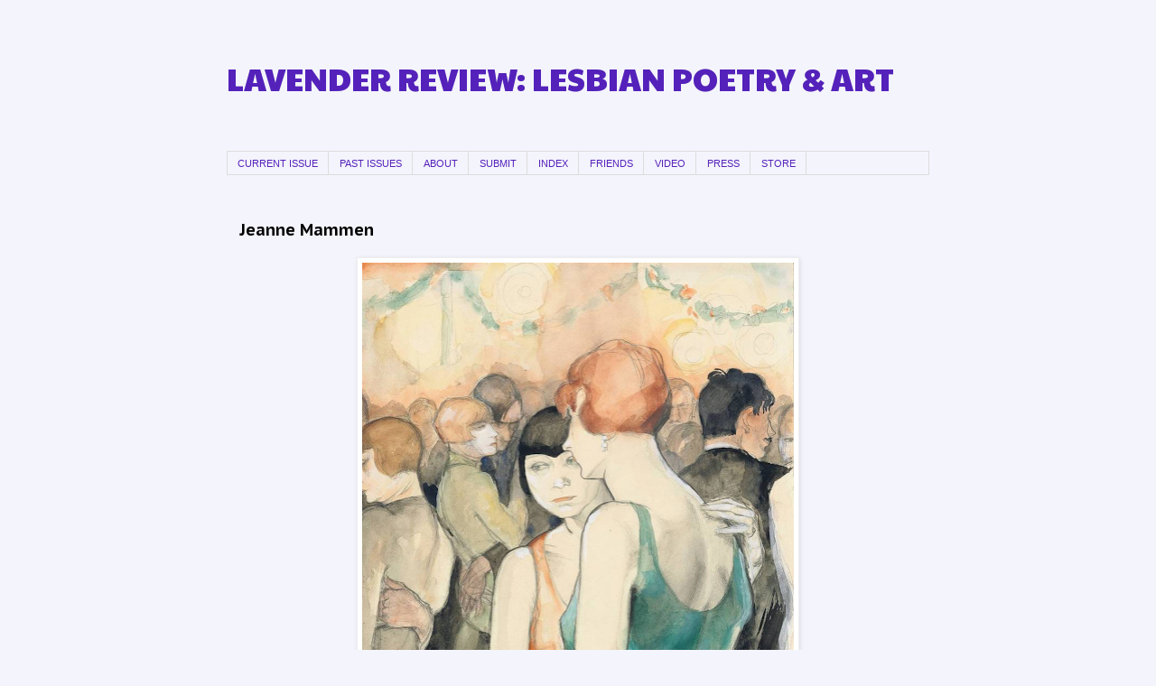

--- FILE ---
content_type: text/html; charset=UTF-8
request_url: https://www.lavrev.net/2013/12/jeanne-mammen.html
body_size: 9005
content:
<!DOCTYPE html>
<html class='v2' dir='ltr' xmlns='http://www.w3.org/1999/xhtml' xmlns:b='http://www.google.com/2005/gml/b' xmlns:data='http://www.google.com/2005/gml/data' xmlns:expr='http://www.google.com/2005/gml/expr'>
<head>
<link href='https://www.blogger.com/static/v1/widgets/335934321-css_bundle_v2.css' rel='stylesheet' type='text/css'/>
<meta content='width=1100' name='viewport'/>
<meta content='text/html; charset=UTF-8' http-equiv='Content-Type'/>
<meta content='blogger' name='generator'/>
<link href='https://www.lavrev.net/favicon.ico' rel='icon' type='image/x-icon'/>
<link href='https://www.lavrev.net/2013/12/jeanne-mammen.html' rel='canonical'/>
<link rel="alternate" type="application/atom+xml" title="LAVENDER REVIEW: LESBIAN POETRY &amp; ART - Atom" href="https://www.lavrev.net/feeds/posts/default" />
<link rel="alternate" type="application/rss+xml" title="LAVENDER REVIEW: LESBIAN POETRY &amp; ART - RSS" href="https://www.lavrev.net/feeds/posts/default?alt=rss" />
<link rel="service.post" type="application/atom+xml" title="LAVENDER REVIEW: LESBIAN POETRY &amp; ART - Atom" href="https://www.blogger.com/feeds/97351926077246051/posts/default" />

<link rel="alternate" type="application/atom+xml" title="LAVENDER REVIEW: LESBIAN POETRY &amp; ART - Atom" href="https://www.lavrev.net/feeds/1681811467171700235/comments/default" />
<!--Can't find substitution for tag [blog.ieCssRetrofitLinks]-->
<link href='https://blogger.googleusercontent.com/img/b/R29vZ2xl/AVvXsEhT0U87-6cbIpaaLpllFaYP3gIYPBwm9mhF8jLNJwPtGrYLS4gN7A7zvJMDPalRlTQ5NUdlSh6Xh9PJex6fkCefqXeh2g_881BeGoMia8c9KUVgim-OLMcc4yGRdcffG_gLnV6j7P-ZUsk/w478-h640/Jeanne+Mammen.png' rel='image_src'/>
<meta content='https://www.lavrev.net/2013/12/jeanne-mammen.html' property='og:url'/>
<meta content='Jeanne Mammen' property='og:title'/>
<meta content='     Jeanne Mammen, Confusions (1928)' property='og:description'/>
<meta content='https://blogger.googleusercontent.com/img/b/R29vZ2xl/AVvXsEhT0U87-6cbIpaaLpllFaYP3gIYPBwm9mhF8jLNJwPtGrYLS4gN7A7zvJMDPalRlTQ5NUdlSh6Xh9PJex6fkCefqXeh2g_881BeGoMia8c9KUVgim-OLMcc4yGRdcffG_gLnV6j7P-ZUsk/w1200-h630-p-k-no-nu/Jeanne+Mammen.png' property='og:image'/>
<title>LAVENDER REVIEW: LESBIAN POETRY &amp; ART: Jeanne Mammen</title>
<style type='text/css'>@font-face{font-family:'PT Sans Caption';font-style:normal;font-weight:700;font-display:swap;src:url(//fonts.gstatic.com/s/ptsanscaption/v20/0FlJVP6Hrxmt7-fsUFhlFXNIlpcSwSrkQQ-v7XwDg99l.woff2)format('woff2');unicode-range:U+0460-052F,U+1C80-1C8A,U+20B4,U+2DE0-2DFF,U+A640-A69F,U+FE2E-FE2F;}@font-face{font-family:'PT Sans Caption';font-style:normal;font-weight:700;font-display:swap;src:url(//fonts.gstatic.com/s/ptsanscaption/v20/0FlJVP6Hrxmt7-fsUFhlFXNIlpcSwSrkSA-v7XwDg99l.woff2)format('woff2');unicode-range:U+0301,U+0400-045F,U+0490-0491,U+04B0-04B1,U+2116;}@font-face{font-family:'PT Sans Caption';font-style:normal;font-weight:700;font-display:swap;src:url(//fonts.gstatic.com/s/ptsanscaption/v20/0FlJVP6Hrxmt7-fsUFhlFXNIlpcSwSrkQg-v7XwDg99l.woff2)format('woff2');unicode-range:U+0100-02BA,U+02BD-02C5,U+02C7-02CC,U+02CE-02D7,U+02DD-02FF,U+0304,U+0308,U+0329,U+1D00-1DBF,U+1E00-1E9F,U+1EF2-1EFF,U+2020,U+20A0-20AB,U+20AD-20C0,U+2113,U+2C60-2C7F,U+A720-A7FF;}@font-face{font-family:'PT Sans Caption';font-style:normal;font-weight:700;font-display:swap;src:url(//fonts.gstatic.com/s/ptsanscaption/v20/0FlJVP6Hrxmt7-fsUFhlFXNIlpcSwSrkTA-v7XwDgw.woff2)format('woff2');unicode-range:U+0000-00FF,U+0131,U+0152-0153,U+02BB-02BC,U+02C6,U+02DA,U+02DC,U+0304,U+0308,U+0329,U+2000-206F,U+20AC,U+2122,U+2191,U+2193,U+2212,U+2215,U+FEFF,U+FFFD;}@font-face{font-family:'Paytone One';font-style:normal;font-weight:400;font-display:swap;src:url(//fonts.gstatic.com/s/paytoneone/v25/0nksC9P7MfYHj2oFtYm2ChTigPvfiwq-FQc.woff2)format('woff2');unicode-range:U+0102-0103,U+0110-0111,U+0128-0129,U+0168-0169,U+01A0-01A1,U+01AF-01B0,U+0300-0301,U+0303-0304,U+0308-0309,U+0323,U+0329,U+1EA0-1EF9,U+20AB;}@font-face{font-family:'Paytone One';font-style:normal;font-weight:400;font-display:swap;src:url(//fonts.gstatic.com/s/paytoneone/v25/0nksC9P7MfYHj2oFtYm2ChTjgPvfiwq-FQc.woff2)format('woff2');unicode-range:U+0100-02BA,U+02BD-02C5,U+02C7-02CC,U+02CE-02D7,U+02DD-02FF,U+0304,U+0308,U+0329,U+1D00-1DBF,U+1E00-1E9F,U+1EF2-1EFF,U+2020,U+20A0-20AB,U+20AD-20C0,U+2113,U+2C60-2C7F,U+A720-A7FF;}@font-face{font-family:'Paytone One';font-style:normal;font-weight:400;font-display:swap;src:url(//fonts.gstatic.com/s/paytoneone/v25/0nksC9P7MfYHj2oFtYm2ChTtgPvfiwq-.woff2)format('woff2');unicode-range:U+0000-00FF,U+0131,U+0152-0153,U+02BB-02BC,U+02C6,U+02DA,U+02DC,U+0304,U+0308,U+0329,U+2000-206F,U+20AC,U+2122,U+2191,U+2193,U+2212,U+2215,U+FEFF,U+FFFD;}</style>
<style id='page-skin-1' type='text/css'><!--
/*
-----------------------------------------------
Blogger Template Style
Name:     Simple
Designer: Blogger
URL:      www.blogger.com
----------------------------------------------- */
/* Content
----------------------------------------------- */
body {
font: normal normal 14px 'Times New Roman', Times, FreeSerif, serif;
color: #000000;
background: #f4f4fc none repeat scroll top left;
padding: 0 0 0 0;
}
html body .region-inner {
min-width: 0;
max-width: 100%;
width: auto;
}
h2 {
font-size: 22px;
}
a:link {
text-decoration:none;
color: #5421bb;
}
a:visited {
text-decoration:none;
color: #5421bb;
}
a:hover {
text-decoration:underline;
color: #bb2188;
}
.body-fauxcolumn-outer .fauxcolumn-inner {
background: transparent none repeat scroll top left;
_background-image: none;
}
.body-fauxcolumn-outer .cap-top {
position: absolute;
z-index: 1;
height: 400px;
width: 100%;
}
.body-fauxcolumn-outer .cap-top .cap-left {
width: 100%;
background: transparent none repeat-x scroll top left;
_background-image: none;
}
.content-outer {
-moz-box-shadow: 0 0 0 rgba(0, 0, 0, .15);
-webkit-box-shadow: 0 0 0 rgba(0, 0, 0, .15);
-goog-ms-box-shadow: 0 0 0 #333333;
box-shadow: 0 0 0 rgba(0, 0, 0, .15);
margin-bottom: 1px;
}
.content-inner {
padding: 10px 40px;
}
.content-inner {
background-color: #f4f4fc;
}
/* Header
----------------------------------------------- */
.header-outer {
background: #f4f4fc none repeat-x scroll 0 -400px;
_background-image: none;
}
.Header h1 {
font: normal normal 35px Paytone One;
color: #5421bb;
text-shadow: 0 0 0 rgba(0, 0, 0, .2);
}
.Header h1 a {
color: #5421bb;
}
.Header .description {
font-size: 18px;
color: #bb2188;
}
.header-inner .Header .titlewrapper {
padding: 22px 0;
}
.header-inner .Header .descriptionwrapper {
padding: 0 0;
}
/* Tabs
----------------------------------------------- */
.tabs-inner .section:first-child {
border-top: 0 solid #dddddd;
}
.tabs-inner .section:first-child ul {
margin-top: -1px;
border-top: 1px solid #dddddd;
border-left: 1px solid #dddddd;
border-right: 1px solid #dddddd;
}
.tabs-inner .widget ul {
background: transparent none repeat-x scroll 0 -800px;
_background-image: none;
border-bottom: 1px solid #dddddd;
margin-top: 0;
margin-left: -30px;
margin-right: -30px;
}
.tabs-inner .widget li a {
display: inline-block;
padding: .6em 1em;
font: normal normal 11px Verdana, Geneva, sans-serif;
color: #5421bb;
border-left: 1px solid #f4f4fc;
border-right: 1px solid #dddddd;
}
.tabs-inner .widget li:first-child a {
border-left: none;
}
.tabs-inner .widget li.selected a, .tabs-inner .widget li a:hover {
color: #bb2188;
background-color: #f4f4fc;
text-decoration: none;
}
/* Columns
----------------------------------------------- */
.main-outer {
border-top: 0 solid transparent;
}
.fauxcolumn-left-outer .fauxcolumn-inner {
border-right: 1px solid transparent;
}
.fauxcolumn-right-outer .fauxcolumn-inner {
border-left: 1px solid transparent;
}
/* Headings
----------------------------------------------- */
div.widget > h2,
div.widget h2.title {
margin: 0 0 1em 0;
font: normal normal 11px Verdana, Geneva, sans-serif;
color: #5421bb;
}
/* Widgets
----------------------------------------------- */
.widget .zippy {
color: #999999;
text-shadow: 2px 2px 1px rgba(0, 0, 0, .1);
}
.widget .popular-posts ul {
list-style: none;
}
/* Posts
----------------------------------------------- */
h2.date-header {
font: normal bold 11px Arial, Tahoma, Helvetica, FreeSans, sans-serif;
}
.date-header span {
background-color: #bbbbbb;
color: #ffffff;
padding: 0.4em;
letter-spacing: 3px;
margin: inherit;
}
.main-inner {
padding-top: 35px;
padding-bottom: 65px;
}
.main-inner .column-center-inner {
padding: 0 0;
}
.main-inner .column-center-inner .section {
margin: 0 1em;
}
.post {
margin: 0 0 45px 0;
}
h3.post-title, .comments h4 {
font: normal bold 18px PT Sans Caption;
margin: .75em 0 0;
}
.post-body {
font-size: 110%;
line-height: 1.4;
position: relative;
}
.post-body img, .post-body .tr-caption-container, .Profile img, .Image img,
.BlogList .item-thumbnail img {
padding: 2px;
background: #ffffff;
border: 1px solid #eeeeee;
-moz-box-shadow: 1px 1px 5px rgba(0, 0, 0, .1);
-webkit-box-shadow: 1px 1px 5px rgba(0, 0, 0, .1);
box-shadow: 1px 1px 5px rgba(0, 0, 0, .1);
}
.post-body img, .post-body .tr-caption-container {
padding: 5px;
}
.post-body .tr-caption-container {
color: #000000;
}
.post-body .tr-caption-container img {
padding: 0;
background: transparent;
border: none;
-moz-box-shadow: 0 0 0 rgba(0, 0, 0, .1);
-webkit-box-shadow: 0 0 0 rgba(0, 0, 0, .1);
box-shadow: 0 0 0 rgba(0, 0, 0, .1);
}
.post-header {
margin: 0 0 1.5em;
line-height: 1.6;
font-size: 90%;
}
.post-footer {
margin: 20px -2px 0;
padding: 5px 10px;
color: #f4f4fc;
background-color: #f4f4fc;
border-bottom: 1px solid #f4f4fc;
line-height: 1.6;
font-size: 90%;
}
#comments .comment-author {
padding-top: 1.5em;
border-top: 1px solid transparent;
background-position: 0 1.5em;
}
#comments .comment-author:first-child {
padding-top: 0;
border-top: none;
}
.avatar-image-container {
margin: .2em 0 0;
}
#comments .avatar-image-container img {
border: 1px solid #eeeeee;
}
/* Comments
----------------------------------------------- */
.comments .comments-content .icon.blog-author {
background-repeat: no-repeat;
background-image: url([data-uri]);
}
.comments .comments-content .loadmore a {
border-top: 1px solid #999999;
border-bottom: 1px solid #999999;
}
.comments .comment-thread.inline-thread {
background-color: #f4f4fc;
}
.comments .continue {
border-top: 2px solid #999999;
}
/* Accents
---------------------------------------------- */
.section-columns td.columns-cell {
border-left: 1px solid transparent;
}
.blog-pager {
background: transparent url(//www.blogblog.com/1kt/simple/paging_dot.png) repeat-x scroll top center;
}
.blog-pager-older-link, .home-link,
.blog-pager-newer-link {
background-color: #f4f4fc;
padding: 5px;
}
.footer-outer {
border-top: 1px dashed #bbbbbb;
}
/* Mobile
----------------------------------------------- */
body.mobile  {
background-size: auto;
}
.mobile .body-fauxcolumn-outer {
background: transparent none repeat scroll top left;
}
.mobile .body-fauxcolumn-outer .cap-top {
background-size: 100% auto;
}
.mobile .content-outer {
-webkit-box-shadow: 0 0 3px rgba(0, 0, 0, .15);
box-shadow: 0 0 3px rgba(0, 0, 0, .15);
}
.mobile .tabs-inner .widget ul {
margin-left: 0;
margin-right: 0;
}
.mobile .post {
margin: 0;
}
.mobile .main-inner .column-center-inner .section {
margin: 0;
}
.mobile .date-header span {
padding: 0.1em 10px;
margin: 0 -10px;
}
.mobile h3.post-title {
margin: 0;
}
.mobile .blog-pager {
background: transparent none no-repeat scroll top center;
}
.mobile .footer-outer {
border-top: none;
}
.mobile .main-inner, .mobile .footer-inner {
background-color: #f4f4fc;
}
.mobile-index-contents {
color: #000000;
}
.mobile-link-button {
background-color: #5421bb;
}
.mobile-link-button a:link, .mobile-link-button a:visited {
color: #ffffff;
}
.mobile .tabs-inner .section:first-child {
border-top: none;
}
.mobile .tabs-inner .PageList .widget-content {
background-color: #f4f4fc;
color: #bb2188;
border-top: 1px solid #dddddd;
border-bottom: 1px solid #dddddd;
}
.mobile .tabs-inner .PageList .widget-content .pagelist-arrow {
border-left: 1px solid #dddddd;
}

--></style>
<style id='template-skin-1' type='text/css'><!--
body {
min-width: 858px;
}
.content-outer, .content-fauxcolumn-outer, .region-inner {
min-width: 858px;
max-width: 858px;
_width: 858px;
}
.main-inner .columns {
padding-left: 0px;
padding-right: 0px;
}
.main-inner .fauxcolumn-center-outer {
left: 0px;
right: 0px;
/* IE6 does not respect left and right together */
_width: expression(this.parentNode.offsetWidth -
parseInt("0px") -
parseInt("0px") + 'px');
}
.main-inner .fauxcolumn-left-outer {
width: 0px;
}
.main-inner .fauxcolumn-right-outer {
width: 0px;
}
.main-inner .column-left-outer {
width: 0px;
right: 100%;
margin-left: -0px;
}
.main-inner .column-right-outer {
width: 0px;
margin-right: -0px;
}
#layout {
min-width: 0;
}
#layout .content-outer {
min-width: 0;
width: 800px;
}
#layout .region-inner {
min-width: 0;
width: auto;
}
--></style>
<link href='https://www.blogger.com/dyn-css/authorization.css?targetBlogID=97351926077246051&amp;zx=121cd97a-cc7a-45de-b8c2-2fcf795ee960' media='none' onload='if(media!=&#39;all&#39;)media=&#39;all&#39;' rel='stylesheet'/><noscript><link href='https://www.blogger.com/dyn-css/authorization.css?targetBlogID=97351926077246051&amp;zx=121cd97a-cc7a-45de-b8c2-2fcf795ee960' rel='stylesheet'/></noscript>
<meta name='google-adsense-platform-account' content='ca-host-pub-1556223355139109'/>
<meta name='google-adsense-platform-domain' content='blogspot.com'/>

</head>
<body class='loading variant-simplysimple'>
<div class='navbar no-items section' id='navbar'>
</div>
<div class='body-fauxcolumns'>
<div class='fauxcolumn-outer body-fauxcolumn-outer'>
<div class='cap-top'>
<div class='cap-left'></div>
<div class='cap-right'></div>
</div>
<div class='fauxborder-left'>
<div class='fauxborder-right'></div>
<div class='fauxcolumn-inner'>
</div>
</div>
<div class='cap-bottom'>
<div class='cap-left'></div>
<div class='cap-right'></div>
</div>
</div>
</div>
<div class='content'>
<div class='content-fauxcolumns'>
<div class='fauxcolumn-outer content-fauxcolumn-outer'>
<div class='cap-top'>
<div class='cap-left'></div>
<div class='cap-right'></div>
</div>
<div class='fauxborder-left'>
<div class='fauxborder-right'></div>
<div class='fauxcolumn-inner'>
</div>
</div>
<div class='cap-bottom'>
<div class='cap-left'></div>
<div class='cap-right'></div>
</div>
</div>
</div>
<div class='content-outer'>
<div class='content-cap-top cap-top'>
<div class='cap-left'></div>
<div class='cap-right'></div>
</div>
<div class='fauxborder-left content-fauxborder-left'>
<div class='fauxborder-right content-fauxborder-right'></div>
<div class='content-inner'>
<header>
<div class='header-outer'>
<div class='header-cap-top cap-top'>
<div class='cap-left'></div>
<div class='cap-right'></div>
</div>
<div class='fauxborder-left header-fauxborder-left'>
<div class='fauxborder-right header-fauxborder-right'></div>
<div class='region-inner header-inner'>
<div class='header section' id='header'><div class='widget Header' data-version='1' id='Header1'>
<div id='header-inner'>
<div class='titlewrapper'>
<h1 class='title'>
<a href='https://www.lavrev.net/'>
LAVENDER REVIEW: LESBIAN POETRY &amp; ART
</a>
</h1>
</div>
<div class='descriptionwrapper'>
<p class='description'><span>
</span></p>
</div>
</div>
</div></div>
</div>
</div>
<div class='header-cap-bottom cap-bottom'>
<div class='cap-left'></div>
<div class='cap-right'></div>
</div>
</div>
</header>
<div class='tabs-outer'>
<div class='tabs-cap-top cap-top'>
<div class='cap-left'></div>
<div class='cap-right'></div>
</div>
<div class='fauxborder-left tabs-fauxborder-left'>
<div class='fauxborder-right tabs-fauxborder-right'></div>
<div class='region-inner tabs-inner'>
<div class='tabs section' id='crosscol'><div class='widget PageList' data-version='1' id='PageList1'>
<h2>Pages</h2>
<div class='widget-content'>
<ul>
<li>
<a href='http://www.lavrev.net/'>CURRENT ISSUE</a>
</li>
<li>
<a href='http://www.lavrev.net/p/past-issues.html'>PAST ISSUES</a>
</li>
<li>
<a href='http://www.lavrev.net/p/about.html'>ABOUT</a>
</li>
<li>
<a href='http://www.lavrev.net/p/submit.html'>SUBMIT</a>
</li>
<li>
<a href='http://www.lavrev.net/p/index.html'>INDEX</a>
</li>
<li>
<a href='http://www.lavrev.net/p/friends.html'>FRIENDS</a>
</li>
<li>
<a href="//www.youtube.com/user/TubeLavenderReview/">VIDEO</a>
</li>
<li>
<a href='https://www.headmistress-press.com'>PRESS</a>
</li>
<li>
<a href='https://headmistress-press.square.site'>STORE</a>
</li>
</ul>
<div class='clear'></div>
</div>
</div></div>
<div class='tabs no-items section' id='crosscol-overflow'></div>
</div>
</div>
<div class='tabs-cap-bottom cap-bottom'>
<div class='cap-left'></div>
<div class='cap-right'></div>
</div>
</div>
<div class='main-outer'>
<div class='main-cap-top cap-top'>
<div class='cap-left'></div>
<div class='cap-right'></div>
</div>
<div class='fauxborder-left main-fauxborder-left'>
<div class='fauxborder-right main-fauxborder-right'></div>
<div class='region-inner main-inner'>
<div class='columns fauxcolumns'>
<div class='fauxcolumn-outer fauxcolumn-center-outer'>
<div class='cap-top'>
<div class='cap-left'></div>
<div class='cap-right'></div>
</div>
<div class='fauxborder-left'>
<div class='fauxborder-right'></div>
<div class='fauxcolumn-inner'>
</div>
</div>
<div class='cap-bottom'>
<div class='cap-left'></div>
<div class='cap-right'></div>
</div>
</div>
<div class='fauxcolumn-outer fauxcolumn-left-outer'>
<div class='cap-top'>
<div class='cap-left'></div>
<div class='cap-right'></div>
</div>
<div class='fauxborder-left'>
<div class='fauxborder-right'></div>
<div class='fauxcolumn-inner'>
</div>
</div>
<div class='cap-bottom'>
<div class='cap-left'></div>
<div class='cap-right'></div>
</div>
</div>
<div class='fauxcolumn-outer fauxcolumn-right-outer'>
<div class='cap-top'>
<div class='cap-left'></div>
<div class='cap-right'></div>
</div>
<div class='fauxborder-left'>
<div class='fauxborder-right'></div>
<div class='fauxcolumn-inner'>
</div>
</div>
<div class='cap-bottom'>
<div class='cap-left'></div>
<div class='cap-right'></div>
</div>
</div>
<!-- corrects IE6 width calculation -->
<div class='columns-inner'>
<div class='column-center-outer'>
<div class='column-center-inner'>
<div class='main section' id='main'><div class='widget Blog' data-version='1' id='Blog1'>
<div class='blog-posts hfeed'>

          <div class="date-outer">
        

          <div class="date-posts">
        
<div class='post-outer'>
<div class='post hentry' itemprop='blogPost' itemscope='itemscope' itemtype='http://schema.org/BlogPosting'>
<meta content='https://blogger.googleusercontent.com/img/b/R29vZ2xl/AVvXsEhT0U87-6cbIpaaLpllFaYP3gIYPBwm9mhF8jLNJwPtGrYLS4gN7A7zvJMDPalRlTQ5NUdlSh6Xh9PJex6fkCefqXeh2g_881BeGoMia8c9KUVgim-OLMcc4yGRdcffG_gLnV6j7P-ZUsk/w478-h640/Jeanne+Mammen.png' itemprop='image_url'/>
<meta content='97351926077246051' itemprop='blogId'/>
<meta content='1681811467171700235' itemprop='postId'/>
<a name='1681811467171700235'></a>
<h3 class='post-title entry-title' itemprop='name'>
Jeanne Mammen
</h3>
<div class='post-header'>
<div class='post-header-line-1'></div>
</div>
<div class='post-body entry-content' id='post-body-1681811467171700235' itemprop='description articleBody'>
<div class="separator" style="clear: both; text-align: center;">
</div>
<div class="separator" style="clear: both; text-align: center;">
</div>
<div class="separator" style="clear: both; text-align: center;"><a href="https://blogger.googleusercontent.com/img/b/R29vZ2xl/AVvXsEhT0U87-6cbIpaaLpllFaYP3gIYPBwm9mhF8jLNJwPtGrYLS4gN7A7zvJMDPalRlTQ5NUdlSh6Xh9PJex6fkCefqXeh2g_881BeGoMia8c9KUVgim-OLMcc4yGRdcffG_gLnV6j7P-ZUsk/s1534/Jeanne+Mammen.png" imageanchor="1" style="margin-left: 1em; margin-right: 1em;"><img border="0" data-original-height="1534" data-original-width="1144" height="640" src="https://blogger.googleusercontent.com/img/b/R29vZ2xl/AVvXsEhT0U87-6cbIpaaLpllFaYP3gIYPBwm9mhF8jLNJwPtGrYLS4gN7A7zvJMDPalRlTQ5NUdlSh6Xh9PJex6fkCefqXeh2g_881BeGoMia8c9KUVgim-OLMcc4yGRdcffG_gLnV6j7P-ZUsk/w478-h640/Jeanne+Mammen.png" width="478" /></a></div><div class="separator" style="clear: both; text-align: center;"><br /></div>
<span style="color: #666666; font-size: x-small; text-align: left;">Jeanne Mammen, Confusions (1928)</span>
<div style='clear: both;'></div>
</div>
<div class='post-footer'>
<div class='post-footer-line post-footer-line-1'><span class='post-icons'>
<span class='item-control blog-admin pid-586438915'>
<a href='https://www.blogger.com/post-edit.g?blogID=97351926077246051&postID=1681811467171700235&from=pencil' title='Edit Post'>
<img alt='' class='icon-action' height='18' src='https://resources.blogblog.com/img/icon18_edit_allbkg.gif' width='18'/>
</a>
</span>
</span>
<div class='post-share-buttons goog-inline-block'>
</div>
</div>
<div class='post-footer-line post-footer-line-2'></div>
<div class='post-footer-line post-footer-line-3'></div>
</div>
</div>
<div class='comments' id='comments'>
<a name='comments'></a>
</div>
</div>

        </div></div>
      
</div>
<div class='blog-pager' id='blog-pager'>
<span id='blog-pager-newer-link'>
<a class='blog-pager-newer-link' href='https://www.lavrev.net/2013/12/hannah-baker-siroty.html' id='Blog1_blog-pager-newer-link' title='Newer Post'>Newer Post</a>
</span>
<span id='blog-pager-older-link'>
<a class='blog-pager-older-link' href='https://www.lavrev.net/2013/12/flower-conroy.html' id='Blog1_blog-pager-older-link' title='Older Post'>Older Post</a>
</span>
<a class='home-link' href='https://www.lavrev.net/'>Home</a>
</div>
<div class='clear'></div>
<div class='post-feeds'>
</div>
</div></div>
</div>
</div>
<div class='column-left-outer'>
<div class='column-left-inner'>
<aside>
</aside>
</div>
</div>
<div class='column-right-outer'>
<div class='column-right-inner'>
<aside>
</aside>
</div>
</div>
</div>
<div style='clear: both'></div>
<!-- columns -->
</div>
<!-- main -->
</div>
</div>
<div class='main-cap-bottom cap-bottom'>
<div class='cap-left'></div>
<div class='cap-right'></div>
</div>
</div>
<footer>
<div class='footer-outer'>
<div class='footer-cap-top cap-top'>
<div class='cap-left'></div>
<div class='cap-right'></div>
</div>
<div class='fauxborder-left footer-fauxborder-left'>
<div class='fauxborder-right footer-fauxborder-right'></div>
<div class='region-inner footer-inner'>
<div class='foot no-items section' id='footer-1'></div>
<table border='0' cellpadding='0' cellspacing='0' class='section-columns columns-2'>
<tbody>
<tr>
<td class='first columns-cell'>
<div class='foot section' id='footer-2-1'><div class='widget Image' data-version='1' id='Image1'>
<h2>I Love Lavender Review</h2>
<div class='widget-content'>
<a href='http://www.lavrev.net'>
<img alt='I Love Lavender Review' height='343' id='Image1_img' src='https://blogger.googleusercontent.com/img/b/R29vZ2xl/AVvXsEi4XzkOqq2sBVMZLu41Gkfix_6Ujy8G7QStES9coAmZMRnA74x6Jw4TTNJ4YSZaF50DKS4LZFpBMaRopXTbPftn9r80WUOUK9chYDziX7SjguFWB6UUmyQ1AiQSZnYUR-my4bdo1UYR9-Y/s345/shore+logo.jpeg' width='345'/>
</a>
<br/>
</div>
<div class='clear'></div>
</div></div>
</td>
<td class='columns-cell'>
<div class='foot section' id='footer-2-2'><div class='widget BlogArchive' data-version='1' id='BlogArchive1'>
<h2>See a whole issue on one page!</h2>
<div class='widget-content'>
<div id='ArchiveList'>
<div id='BlogArchive1_ArchiveList'>
<select id='BlogArchive1_ArchiveMenu'>
<option value=''>See a whole issue on one page!</option>
<option value='https://www.lavrev.net/2025/12/'>December 2025 (30)</option>
<option value='https://www.lavrev.net/2025/06/'>June 2025 (34)</option>
<option value='https://www.lavrev.net/2024/12/'>December 2024 (33)</option>
<option value='https://www.lavrev.net/2024/06/'>June 2024 (24)</option>
<option value='https://www.lavrev.net/2023/12/'>December 2023 (24)</option>
<option value='https://www.lavrev.net/2023/06/'>June 2023 (24)</option>
<option value='https://www.lavrev.net/2022/12/'>December 2022 (16)</option>
<option value='https://www.lavrev.net/2022/06/'>June 2022 (30)</option>
<option value='https://www.lavrev.net/2021/12/'>December 2021 (30)</option>
<option value='https://www.lavrev.net/2021/06/'>June 2021 (30)</option>
<option value='https://www.lavrev.net/2020/12/'>December 2020 (30)</option>
<option value='https://www.lavrev.net/2020/06/'>June 2020 (28)</option>
<option value='https://www.lavrev.net/2019/12/'>December 2019 (28)</option>
<option value='https://www.lavrev.net/2019/06/'>June 2019 (32)</option>
<option value='https://www.lavrev.net/2018/12/'>December 2018 (38)</option>
<option value='https://www.lavrev.net/2018/06/'>June 2018 (34)</option>
<option value='https://www.lavrev.net/2017/12/'>December 2017 (38)</option>
<option value='https://www.lavrev.net/2017/06/'>June 2017 (32)</option>
<option value='https://www.lavrev.net/2016/12/'>December 2016 (30)</option>
<option value='https://www.lavrev.net/2016/06/'>June 2016 (32)</option>
<option value='https://www.lavrev.net/2015/12/'>December 2015 (30)</option>
<option value='https://www.lavrev.net/2015/06/'>June 2015 (30)</option>
<option value='https://www.lavrev.net/2014/12/'>December 2014 (28)</option>
<option value='https://www.lavrev.net/2014/06/'>June 2014 (26)</option>
<option value='https://www.lavrev.net/2013/12/'>December 2013 (30)</option>
<option value='https://www.lavrev.net/2013/06/'>June 2013 (36)</option>
<option value='https://www.lavrev.net/2012/12/'>December 2012 (34)</option>
<option value='https://www.lavrev.net/2012/06/'>June 2012 (40)</option>
<option value='https://www.lavrev.net/2011/12/'>December 2011 (37)</option>
<option value='https://www.lavrev.net/2011/11/'>November 2011 (11)</option>
<option value='https://www.lavrev.net/2011/06/'>June 2011 (47)</option>
<option value='https://www.lavrev.net/2010/12/'>December 2010 (46)</option>
<option value='https://www.lavrev.net/2010/06/'>June 2010 (46)</option>
<option value='https://www.lavrev.net/1999/12/'>December 1999 (1)</option>
</select>
</div>
</div>
<div class='clear'></div>
</div>
</div><div class='widget HTML' data-version='1' id='HTML1'>
<div class='widget-content'>
<!-- Start of StatCounter Code -->
<script type="text/javascript">
var sc_project=6113875;
var sc_invisible=1;
var sc_security="b7063992";
</script>

<script type="text/javascript" src="//www.statcounter.com/counter/counter.js"></script><noscript><div
class="statcounter"><a title="godaddy analytics"
href="http://www.statcounter.com/godaddy_website_togender/"
target="_blank"><img class="statcounter" src="https://lh3.googleusercontent.com/blogger_img_proxy/AEn0k_tcImEDOC0_2tcZbmPbTUd5-ifRgTRLzl_9TBtGN-9X06zki0yUgtZYu2ramsI1jVUiiNP7okvYFdFggbVTMz9kjTF5td5wxMIz2ouW3e88zAs=s0-d" alt="godaddy
analytics"></a></div
class="statcounter"></noscript>
<!-- End of StatCounter Code -->
</div>
<div class='clear'></div>
</div><div class='widget Image' data-version='1' id='Image2'>
<h2>Listed in EBSCO academic database</h2>
<div class='widget-content'>
<a href='https://www.ebsco.com/products/research-databases/lgbtq-source'>
<img alt='Listed in EBSCO academic database' height='96' id='Image2_img' src='https://blogger.googleusercontent.com/img/b/R29vZ2xl/AVvXsEgPk9js1QSKmKN8x_Hp8RuvdJ-vjFkeWts06mYSzgGmo0kdcxBy7Vgd2apVF0-awJqe2ty1xs2PV3BctqauwGEDaKVQHJrQX_Rrssvx2IByqk8878eVk4Dy-J4nS41II5X1oiIJ_kHR14M/s96/EBSCOhost+logo+small.gif' width='96'/>
</a>
<br/>
</div>
<div class='clear'></div>
</div><div class='widget Image' data-version='1' id='Image3'>
<h2>Listed in GALE research database</h2>
<div class='widget-content'>
<a href='https://www.gale.com'>
<img alt='Listed in GALE research database' height='108' id='Image3_img' src='https://blogger.googleusercontent.com/img/a/AVvXsEi1ANdnzVtzwhsPVOKUfdwej39WC1QUXsc4pqNU3J7I5rzR7WxVo6ltKn4yvBplV8OLKSg8-MafN7Iw3I7m090lbZkA8knu9N_zMssUjbOHJWR60BPOPJFToH_pO2kxRfb0y7icUzIF0TqT53YvNXlZFmMSYJssoFEwzNrmN2W8KIWyLyDnLwf1YG6J=s120' width='120'/>
</a>
<br/>
</div>
<div class='clear'></div>
</div></div>
</td>
</tr>
</tbody>
</table>
<!-- outside of the include in order to lock Attribution widget -->
<div class='foot section' id='footer-3'><div class='widget Attribution' data-version='1' id='Attribution1'>
<div class='widget-content' style='text-align: center;'>
Copyright &#169; 2010-2026 Lavender Review. All Rights Reserved. ISSN 2168-537. Simple theme. Powered by <a href='https://www.blogger.com' target='_blank'>Blogger</a>.
</div>
<div class='clear'></div>
</div></div>
</div>
</div>
<div class='footer-cap-bottom cap-bottom'>
<div class='cap-left'></div>
<div class='cap-right'></div>
</div>
</div>
</footer>
<!-- content -->
</div>
</div>
<div class='content-cap-bottom cap-bottom'>
<div class='cap-left'></div>
<div class='cap-right'></div>
</div>
</div>
</div>
<script type='text/javascript'>
    window.setTimeout(function() {
        document.body.className = document.body.className.replace('loading', '');
      }, 10);
  </script>

<script type="text/javascript" src="https://www.blogger.com/static/v1/widgets/2028843038-widgets.js"></script>
<script type='text/javascript'>
window['__wavt'] = 'AOuZoY5KjR5ihkhNjp-2VYmr-ZP1gHmJTA:1769427208787';_WidgetManager._Init('//www.blogger.com/rearrange?blogID\x3d97351926077246051','//www.lavrev.net/2013/12/jeanne-mammen.html','97351926077246051');
_WidgetManager._SetDataContext([{'name': 'blog', 'data': {'blogId': '97351926077246051', 'title': 'LAVENDER REVIEW: LESBIAN POETRY \x26amp; ART', 'url': 'https://www.lavrev.net/2013/12/jeanne-mammen.html', 'canonicalUrl': 'https://www.lavrev.net/2013/12/jeanne-mammen.html', 'homepageUrl': 'https://www.lavrev.net/', 'searchUrl': 'https://www.lavrev.net/search', 'canonicalHomepageUrl': 'https://www.lavrev.net/', 'blogspotFaviconUrl': 'https://www.lavrev.net/favicon.ico', 'bloggerUrl': 'https://www.blogger.com', 'hasCustomDomain': true, 'httpsEnabled': true, 'enabledCommentProfileImages': true, 'gPlusViewType': 'FILTERED_POSTMOD', 'adultContent': false, 'analyticsAccountNumber': '', 'encoding': 'UTF-8', 'locale': 'en', 'localeUnderscoreDelimited': 'en', 'languageDirection': 'ltr', 'isPrivate': false, 'isMobile': false, 'isMobileRequest': false, 'mobileClass': '', 'isPrivateBlog': false, 'isDynamicViewsAvailable': true, 'feedLinks': '\x3clink rel\x3d\x22alternate\x22 type\x3d\x22application/atom+xml\x22 title\x3d\x22LAVENDER REVIEW: LESBIAN POETRY \x26amp; ART - Atom\x22 href\x3d\x22https://www.lavrev.net/feeds/posts/default\x22 /\x3e\n\x3clink rel\x3d\x22alternate\x22 type\x3d\x22application/rss+xml\x22 title\x3d\x22LAVENDER REVIEW: LESBIAN POETRY \x26amp; ART - RSS\x22 href\x3d\x22https://www.lavrev.net/feeds/posts/default?alt\x3drss\x22 /\x3e\n\x3clink rel\x3d\x22service.post\x22 type\x3d\x22application/atom+xml\x22 title\x3d\x22LAVENDER REVIEW: LESBIAN POETRY \x26amp; ART - Atom\x22 href\x3d\x22https://www.blogger.com/feeds/97351926077246051/posts/default\x22 /\x3e\n\n\x3clink rel\x3d\x22alternate\x22 type\x3d\x22application/atom+xml\x22 title\x3d\x22LAVENDER REVIEW: LESBIAN POETRY \x26amp; ART - Atom\x22 href\x3d\x22https://www.lavrev.net/feeds/1681811467171700235/comments/default\x22 /\x3e\n', 'meTag': '', 'adsenseHostId': 'ca-host-pub-1556223355139109', 'adsenseHasAds': false, 'adsenseAutoAds': false, 'boqCommentIframeForm': true, 'loginRedirectParam': '', 'view': '', 'dynamicViewsCommentsSrc': '//www.blogblog.com/dynamicviews/4224c15c4e7c9321/js/comments.js', 'dynamicViewsScriptSrc': '//www.blogblog.com/dynamicviews/6e0d22adcfa5abea', 'plusOneApiSrc': 'https://apis.google.com/js/platform.js', 'disableGComments': true, 'interstitialAccepted': false, 'sharing': {'platforms': [{'name': 'Get link', 'key': 'link', 'shareMessage': 'Get link', 'target': ''}, {'name': 'Facebook', 'key': 'facebook', 'shareMessage': 'Share to Facebook', 'target': 'facebook'}, {'name': 'BlogThis!', 'key': 'blogThis', 'shareMessage': 'BlogThis!', 'target': 'blog'}, {'name': 'X', 'key': 'twitter', 'shareMessage': 'Share to X', 'target': 'twitter'}, {'name': 'Pinterest', 'key': 'pinterest', 'shareMessage': 'Share to Pinterest', 'target': 'pinterest'}, {'name': 'Email', 'key': 'email', 'shareMessage': 'Email', 'target': 'email'}], 'disableGooglePlus': true, 'googlePlusShareButtonWidth': 0, 'googlePlusBootstrap': '\x3cscript type\x3d\x22text/javascript\x22\x3ewindow.___gcfg \x3d {\x27lang\x27: \x27en\x27};\x3c/script\x3e'}, 'hasCustomJumpLinkMessage': false, 'jumpLinkMessage': 'Read more', 'pageType': 'item', 'postId': '1681811467171700235', 'postImageThumbnailUrl': 'https://blogger.googleusercontent.com/img/b/R29vZ2xl/AVvXsEhT0U87-6cbIpaaLpllFaYP3gIYPBwm9mhF8jLNJwPtGrYLS4gN7A7zvJMDPalRlTQ5NUdlSh6Xh9PJex6fkCefqXeh2g_881BeGoMia8c9KUVgim-OLMcc4yGRdcffG_gLnV6j7P-ZUsk/s72-w478-c-h640/Jeanne+Mammen.png', 'postImageUrl': 'https://blogger.googleusercontent.com/img/b/R29vZ2xl/AVvXsEhT0U87-6cbIpaaLpllFaYP3gIYPBwm9mhF8jLNJwPtGrYLS4gN7A7zvJMDPalRlTQ5NUdlSh6Xh9PJex6fkCefqXeh2g_881BeGoMia8c9KUVgim-OLMcc4yGRdcffG_gLnV6j7P-ZUsk/w478-h640/Jeanne+Mammen.png', 'pageName': 'Jeanne Mammen', 'pageTitle': 'LAVENDER REVIEW: LESBIAN POETRY \x26amp; ART: Jeanne Mammen'}}, {'name': 'features', 'data': {}}, {'name': 'messages', 'data': {'edit': 'Edit', 'linkCopiedToClipboard': 'Link copied to clipboard!', 'ok': 'Ok', 'postLink': 'Post Link'}}, {'name': 'template', 'data': {'name': 'custom', 'localizedName': 'Custom', 'isResponsive': false, 'isAlternateRendering': false, 'isCustom': true, 'variant': 'simplysimple', 'variantId': 'simplysimple'}}, {'name': 'view', 'data': {'classic': {'name': 'classic', 'url': '?view\x3dclassic'}, 'flipcard': {'name': 'flipcard', 'url': '?view\x3dflipcard'}, 'magazine': {'name': 'magazine', 'url': '?view\x3dmagazine'}, 'mosaic': {'name': 'mosaic', 'url': '?view\x3dmosaic'}, 'sidebar': {'name': 'sidebar', 'url': '?view\x3dsidebar'}, 'snapshot': {'name': 'snapshot', 'url': '?view\x3dsnapshot'}, 'timeslide': {'name': 'timeslide', 'url': '?view\x3dtimeslide'}, 'isMobile': false, 'title': 'Jeanne Mammen', 'description': '     Jeanne Mammen, Confusions (1928)', 'featuredImage': 'https://blogger.googleusercontent.com/img/b/R29vZ2xl/AVvXsEhT0U87-6cbIpaaLpllFaYP3gIYPBwm9mhF8jLNJwPtGrYLS4gN7A7zvJMDPalRlTQ5NUdlSh6Xh9PJex6fkCefqXeh2g_881BeGoMia8c9KUVgim-OLMcc4yGRdcffG_gLnV6j7P-ZUsk/w478-h640/Jeanne+Mammen.png', 'url': 'https://www.lavrev.net/2013/12/jeanne-mammen.html', 'type': 'item', 'isSingleItem': true, 'isMultipleItems': false, 'isError': false, 'isPage': false, 'isPost': true, 'isHomepage': false, 'isArchive': false, 'isLabelSearch': false, 'postId': 1681811467171700235}}]);
_WidgetManager._RegisterWidget('_HeaderView', new _WidgetInfo('Header1', 'header', document.getElementById('Header1'), {}, 'displayModeFull'));
_WidgetManager._RegisterWidget('_PageListView', new _WidgetInfo('PageList1', 'crosscol', document.getElementById('PageList1'), {'title': 'Pages', 'links': [{'isCurrentPage': false, 'href': 'http://www.lavrev.net/', 'title': 'CURRENT ISSUE'}, {'isCurrentPage': false, 'href': 'http://www.lavrev.net/p/past-issues.html', 'title': 'PAST ISSUES'}, {'isCurrentPage': false, 'href': 'http://www.lavrev.net/p/about.html', 'title': 'ABOUT'}, {'isCurrentPage': false, 'href': 'http://www.lavrev.net/p/submit.html', 'title': 'SUBMIT'}, {'isCurrentPage': false, 'href': 'http://www.lavrev.net/p/index.html', 'title': 'INDEX'}, {'isCurrentPage': false, 'href': 'http://www.lavrev.net/p/friends.html', 'title': 'FRIENDS'}, {'isCurrentPage': false, 'href': 'http://www.youtube.com/user/TubeLavenderReview/', 'title': 'VIDEO'}, {'isCurrentPage': false, 'href': 'https://www.headmistress-press.com', 'title': 'PRESS'}, {'isCurrentPage': false, 'href': 'https://headmistress-press.square.site', 'title': 'STORE'}], 'mobile': false, 'showPlaceholder': true, 'hasCurrentPage': false}, 'displayModeFull'));
_WidgetManager._RegisterWidget('_BlogView', new _WidgetInfo('Blog1', 'main', document.getElementById('Blog1'), {'cmtInteractionsEnabled': false, 'lightboxEnabled': true, 'lightboxModuleUrl': 'https://www.blogger.com/static/v1/jsbin/4049919853-lbx.js', 'lightboxCssUrl': 'https://www.blogger.com/static/v1/v-css/828616780-lightbox_bundle.css'}, 'displayModeFull'));
_WidgetManager._RegisterWidget('_ImageView', new _WidgetInfo('Image1', 'footer-2-1', document.getElementById('Image1'), {'resize': true}, 'displayModeFull'));
_WidgetManager._RegisterWidget('_BlogArchiveView', new _WidgetInfo('BlogArchive1', 'footer-2-2', document.getElementById('BlogArchive1'), {'languageDirection': 'ltr', 'loadingMessage': 'Loading\x26hellip;'}, 'displayModeFull'));
_WidgetManager._RegisterWidget('_HTMLView', new _WidgetInfo('HTML1', 'footer-2-2', document.getElementById('HTML1'), {}, 'displayModeFull'));
_WidgetManager._RegisterWidget('_ImageView', new _WidgetInfo('Image2', 'footer-2-2', document.getElementById('Image2'), {'resize': false}, 'displayModeFull'));
_WidgetManager._RegisterWidget('_ImageView', new _WidgetInfo('Image3', 'footer-2-2', document.getElementById('Image3'), {'resize': false}, 'displayModeFull'));
_WidgetManager._RegisterWidget('_AttributionView', new _WidgetInfo('Attribution1', 'footer-3', document.getElementById('Attribution1'), {}, 'displayModeFull'));
</script>
</body>
</html>